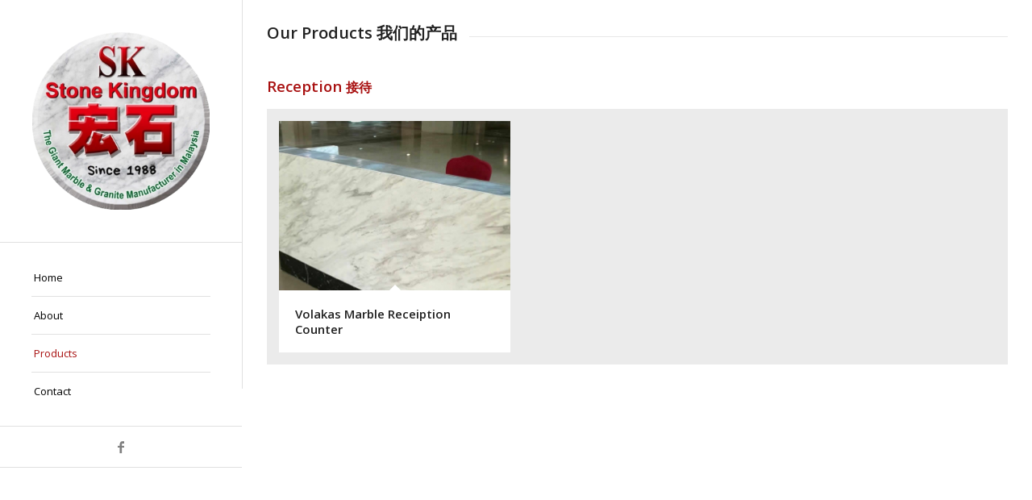

--- FILE ---
content_type: text/css
request_url: https://stonekingdoms.com/wp-content/uploads/dynamic_avia/avia_posts_css/post-1315.css?ver=ver-1766440351
body_size: -204
content:
.flex_cell.av-4digtf-c2eef87b7a6e918de86253a404ca999c{vertical-align:top}.responsive #top #wrap_all .flex_cell.av-4digtf-c2eef87b7a6e918de86253a404ca999c{padding:30px 30px 30px 30px !important} #top .av-special-heading.av-213mo3-d96922a48a29e933f81c287a7bbe416e{padding-bottom:20px}body .av-special-heading.av-213mo3-d96922a48a29e933f81c287a7bbe416e .av-special-heading-tag .heading-char{font-size:25px}.av-special-heading.av-213mo3-d96922a48a29e933f81c287a7bbe416e .av-subheading{font-size:15px}